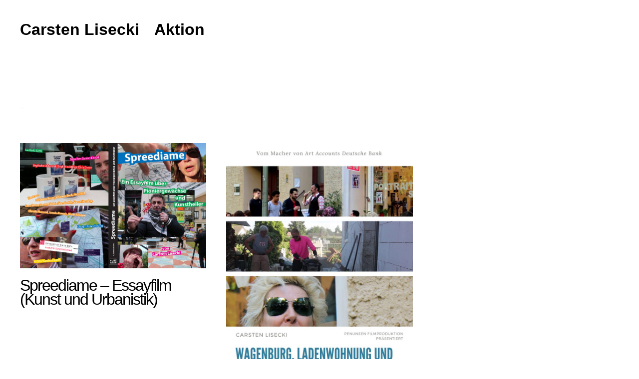

--- FILE ---
content_type: text/html; charset=UTF-8
request_url: http://lisecki.com/tag/gentrifizierung/
body_size: 35913
content:
<!DOCTYPE html>

<html class="no-js" lang="de">

	<head>

		<meta http-equiv="content-type" content="text/html" charset="UTF-8" />
		<meta name="viewport" content="width=device-width, initial-scale=1.0" >

		<link rel="profile" href="http://gmpg.org/xfn/11">

		<meta name='robots' content='index, follow, max-image-preview:large, max-snippet:-1, max-video-preview:-1' />
	<style>img:is([sizes="auto" i], [sizes^="auto," i]) { contain-intrinsic-size: 3000px 1500px }</style>
	
	<!-- This site is optimized with the Yoast SEO plugin v21.8.1 - https://yoast.com/wordpress/plugins/seo/ -->
	<title>Gentrifizierung Archive &#187; Carsten Lisecki</title>
	<link rel="canonical" href="https://lisecki.com/tag/gentrifizierung/" />
	<meta property="og:locale" content="de_DE" />
	<meta property="og:type" content="article" />
	<meta property="og:title" content="Gentrifizierung Archive &#187; Carsten Lisecki" />
	<meta property="og:url" content="https://lisecki.com/tag/gentrifizierung/" />
	<meta property="og:site_name" content="Carsten Lisecki" />
	<meta name="twitter:card" content="summary_large_image" />
	<script type="application/ld+json" class="yoast-schema-graph">{"@context":"https://schema.org","@graph":[{"@type":"CollectionPage","@id":"https://lisecki.com/tag/gentrifizierung/","url":"https://lisecki.com/tag/gentrifizierung/","name":"Gentrifizierung Archive &#187; Carsten Lisecki","isPartOf":{"@id":"https://lisecki.com/#website"},"primaryImageOfPage":{"@id":"https://lisecki.com/tag/gentrifizierung/#primaryimage"},"image":{"@id":"https://lisecki.com/tag/gentrifizierung/#primaryimage"},"thumbnailUrl":"https://lisecki.com/wp-content/uploads/2020/04/Spreediame.jpg","breadcrumb":{"@id":"https://lisecki.com/tag/gentrifizierung/#breadcrumb"},"inLanguage":"de"},{"@type":"ImageObject","inLanguage":"de","@id":"https://lisecki.com/tag/gentrifizierung/#primaryimage","url":"https://lisecki.com/wp-content/uploads/2020/04/Spreediame.jpg","contentUrl":"https://lisecki.com/wp-content/uploads/2020/04/Spreediame.jpg","width":797,"height":536,"caption":"Wohnen Alfred Messel Stadtentwicklung Performance Carsten Lisecki"},{"@type":"BreadcrumbList","@id":"https://lisecki.com/tag/gentrifizierung/#breadcrumb","itemListElement":[{"@type":"ListItem","position":1,"name":"Startseite","item":"https://lisecki.com/"},{"@type":"ListItem","position":2,"name":"Gentrifizierung"}]},{"@type":"WebSite","@id":"https://lisecki.com/#website","url":"https://lisecki.com/","name":"Carsten Lisecki","description":"Raumstrategien, Happenings, Art in Context","publisher":{"@id":"https://lisecki.com/#organization"},"potentialAction":[{"@type":"SearchAction","target":{"@type":"EntryPoint","urlTemplate":"https://lisecki.com/?s={search_term_string}"},"query-input":"required name=search_term_string"}],"inLanguage":"de"},{"@type":"Organization","@id":"https://lisecki.com/#organization","name":"Carsten Lisecki","url":"https://lisecki.com/","logo":{"@type":"ImageObject","inLanguage":"de","@id":"https://lisecki.com/#/schema/logo/image/","url":"http://lisecki.com/wp-content/uploads/2020/04/Favicon-Lis.png","contentUrl":"http://lisecki.com/wp-content/uploads/2020/04/Favicon-Lis.png","width":310,"height":310,"caption":"Carsten Lisecki"},"image":{"@id":"https://lisecki.com/#/schema/logo/image/"}}]}</script>
	<!-- / Yoast SEO plugin. -->


<link rel="alternate" type="application/rss+xml" title="Carsten Lisecki &raquo; Feed" href="https://lisecki.com/feed/" />
<link rel="alternate" type="application/rss+xml" title="Carsten Lisecki &raquo; Kommentar-Feed" href="https://lisecki.com/comments/feed/" />
<link rel="alternate" type="application/rss+xml" title="Carsten Lisecki &raquo; Schlagwort-Feed zu Gentrifizierung" href="https://lisecki.com/tag/gentrifizierung/feed/" />
<script type="text/javascript">
/* <![CDATA[ */
window._wpemojiSettings = {"baseUrl":"https:\/\/s.w.org\/images\/core\/emoji\/15.0.3\/72x72\/","ext":".png","svgUrl":"https:\/\/s.w.org\/images\/core\/emoji\/15.0.3\/svg\/","svgExt":".svg","source":{"concatemoji":"http:\/\/lisecki.com\/wp-includes\/js\/wp-emoji-release.min.js?ver=6.7.4"}};
/*! This file is auto-generated */
!function(i,n){var o,s,e;function c(e){try{var t={supportTests:e,timestamp:(new Date).valueOf()};sessionStorage.setItem(o,JSON.stringify(t))}catch(e){}}function p(e,t,n){e.clearRect(0,0,e.canvas.width,e.canvas.height),e.fillText(t,0,0);var t=new Uint32Array(e.getImageData(0,0,e.canvas.width,e.canvas.height).data),r=(e.clearRect(0,0,e.canvas.width,e.canvas.height),e.fillText(n,0,0),new Uint32Array(e.getImageData(0,0,e.canvas.width,e.canvas.height).data));return t.every(function(e,t){return e===r[t]})}function u(e,t,n){switch(t){case"flag":return n(e,"\ud83c\udff3\ufe0f\u200d\u26a7\ufe0f","\ud83c\udff3\ufe0f\u200b\u26a7\ufe0f")?!1:!n(e,"\ud83c\uddfa\ud83c\uddf3","\ud83c\uddfa\u200b\ud83c\uddf3")&&!n(e,"\ud83c\udff4\udb40\udc67\udb40\udc62\udb40\udc65\udb40\udc6e\udb40\udc67\udb40\udc7f","\ud83c\udff4\u200b\udb40\udc67\u200b\udb40\udc62\u200b\udb40\udc65\u200b\udb40\udc6e\u200b\udb40\udc67\u200b\udb40\udc7f");case"emoji":return!n(e,"\ud83d\udc26\u200d\u2b1b","\ud83d\udc26\u200b\u2b1b")}return!1}function f(e,t,n){var r="undefined"!=typeof WorkerGlobalScope&&self instanceof WorkerGlobalScope?new OffscreenCanvas(300,150):i.createElement("canvas"),a=r.getContext("2d",{willReadFrequently:!0}),o=(a.textBaseline="top",a.font="600 32px Arial",{});return e.forEach(function(e){o[e]=t(a,e,n)}),o}function t(e){var t=i.createElement("script");t.src=e,t.defer=!0,i.head.appendChild(t)}"undefined"!=typeof Promise&&(o="wpEmojiSettingsSupports",s=["flag","emoji"],n.supports={everything:!0,everythingExceptFlag:!0},e=new Promise(function(e){i.addEventListener("DOMContentLoaded",e,{once:!0})}),new Promise(function(t){var n=function(){try{var e=JSON.parse(sessionStorage.getItem(o));if("object"==typeof e&&"number"==typeof e.timestamp&&(new Date).valueOf()<e.timestamp+604800&&"object"==typeof e.supportTests)return e.supportTests}catch(e){}return null}();if(!n){if("undefined"!=typeof Worker&&"undefined"!=typeof OffscreenCanvas&&"undefined"!=typeof URL&&URL.createObjectURL&&"undefined"!=typeof Blob)try{var e="postMessage("+f.toString()+"("+[JSON.stringify(s),u.toString(),p.toString()].join(",")+"));",r=new Blob([e],{type:"text/javascript"}),a=new Worker(URL.createObjectURL(r),{name:"wpTestEmojiSupports"});return void(a.onmessage=function(e){c(n=e.data),a.terminate(),t(n)})}catch(e){}c(n=f(s,u,p))}t(n)}).then(function(e){for(var t in e)n.supports[t]=e[t],n.supports.everything=n.supports.everything&&n.supports[t],"flag"!==t&&(n.supports.everythingExceptFlag=n.supports.everythingExceptFlag&&n.supports[t]);n.supports.everythingExceptFlag=n.supports.everythingExceptFlag&&!n.supports.flag,n.DOMReady=!1,n.readyCallback=function(){n.DOMReady=!0}}).then(function(){return e}).then(function(){var e;n.supports.everything||(n.readyCallback(),(e=n.source||{}).concatemoji?t(e.concatemoji):e.wpemoji&&e.twemoji&&(t(e.twemoji),t(e.wpemoji)))}))}((window,document),window._wpemojiSettings);
/* ]]> */
</script>
<style id='wp-emoji-styles-inline-css' type='text/css'>

	img.wp-smiley, img.emoji {
		display: inline !important;
		border: none !important;
		box-shadow: none !important;
		height: 1em !important;
		width: 1em !important;
		margin: 0 0.07em !important;
		vertical-align: -0.1em !important;
		background: none !important;
		padding: 0 !important;
	}
</style>
<link rel='stylesheet' id='wp-block-library-css' href='http://lisecki.com/wp-includes/css/dist/block-library/style.min.css?ver=6.7.4' type='text/css' media='all' />
<style id='classic-theme-styles-inline-css' type='text/css'>
/*! This file is auto-generated */
.wp-block-button__link{color:#fff;background-color:#32373c;border-radius:9999px;box-shadow:none;text-decoration:none;padding:calc(.667em + 2px) calc(1.333em + 2px);font-size:1.125em}.wp-block-file__button{background:#32373c;color:#fff;text-decoration:none}
</style>
<style id='global-styles-inline-css' type='text/css'>
:root{--wp--preset--aspect-ratio--square: 1;--wp--preset--aspect-ratio--4-3: 4/3;--wp--preset--aspect-ratio--3-4: 3/4;--wp--preset--aspect-ratio--3-2: 3/2;--wp--preset--aspect-ratio--2-3: 2/3;--wp--preset--aspect-ratio--16-9: 16/9;--wp--preset--aspect-ratio--9-16: 9/16;--wp--preset--color--black: #000000;--wp--preset--color--cyan-bluish-gray: #abb8c3;--wp--preset--color--white: #FFF;--wp--preset--color--pale-pink: #f78da7;--wp--preset--color--vivid-red: #cf2e2e;--wp--preset--color--luminous-vivid-orange: #ff6900;--wp--preset--color--luminous-vivid-amber: #fcb900;--wp--preset--color--light-green-cyan: #7bdcb5;--wp--preset--color--vivid-green-cyan: #00d084;--wp--preset--color--pale-cyan-blue: #8ed1fc;--wp--preset--color--vivid-cyan-blue: #0693e3;--wp--preset--color--vivid-purple: #9b51e0;--wp--preset--color--accent: #F9423A;--wp--preset--color--dark-gray: #333333;--wp--preset--color--gray: #767676;--wp--preset--color--light-gray: #DDDDDD;--wp--preset--gradient--vivid-cyan-blue-to-vivid-purple: linear-gradient(135deg,rgba(6,147,227,1) 0%,rgb(155,81,224) 100%);--wp--preset--gradient--light-green-cyan-to-vivid-green-cyan: linear-gradient(135deg,rgb(122,220,180) 0%,rgb(0,208,130) 100%);--wp--preset--gradient--luminous-vivid-amber-to-luminous-vivid-orange: linear-gradient(135deg,rgba(252,185,0,1) 0%,rgba(255,105,0,1) 100%);--wp--preset--gradient--luminous-vivid-orange-to-vivid-red: linear-gradient(135deg,rgba(255,105,0,1) 0%,rgb(207,46,46) 100%);--wp--preset--gradient--very-light-gray-to-cyan-bluish-gray: linear-gradient(135deg,rgb(238,238,238) 0%,rgb(169,184,195) 100%);--wp--preset--gradient--cool-to-warm-spectrum: linear-gradient(135deg,rgb(74,234,220) 0%,rgb(151,120,209) 20%,rgb(207,42,186) 40%,rgb(238,44,130) 60%,rgb(251,105,98) 80%,rgb(254,248,76) 100%);--wp--preset--gradient--blush-light-purple: linear-gradient(135deg,rgb(255,206,236) 0%,rgb(152,150,240) 100%);--wp--preset--gradient--blush-bordeaux: linear-gradient(135deg,rgb(254,205,165) 0%,rgb(254,45,45) 50%,rgb(107,0,62) 100%);--wp--preset--gradient--luminous-dusk: linear-gradient(135deg,rgb(255,203,112) 0%,rgb(199,81,192) 50%,rgb(65,88,208) 100%);--wp--preset--gradient--pale-ocean: linear-gradient(135deg,rgb(255,245,203) 0%,rgb(182,227,212) 50%,rgb(51,167,181) 100%);--wp--preset--gradient--electric-grass: linear-gradient(135deg,rgb(202,248,128) 0%,rgb(113,206,126) 100%);--wp--preset--gradient--midnight: linear-gradient(135deg,rgb(2,3,129) 0%,rgb(40,116,252) 100%);--wp--preset--font-size--small: 16px;--wp--preset--font-size--medium: 20px;--wp--preset--font-size--large: 24px;--wp--preset--font-size--x-large: 42px;--wp--preset--font-size--regular: 20px;--wp--preset--font-size--larger: 32px;--wp--preset--spacing--20: 0.44rem;--wp--preset--spacing--30: 0.67rem;--wp--preset--spacing--40: 1rem;--wp--preset--spacing--50: 1.5rem;--wp--preset--spacing--60: 2.25rem;--wp--preset--spacing--70: 3.38rem;--wp--preset--spacing--80: 5.06rem;--wp--preset--shadow--natural: 6px 6px 9px rgba(0, 0, 0, 0.2);--wp--preset--shadow--deep: 12px 12px 50px rgba(0, 0, 0, 0.4);--wp--preset--shadow--sharp: 6px 6px 0px rgba(0, 0, 0, 0.2);--wp--preset--shadow--outlined: 6px 6px 0px -3px rgba(255, 255, 255, 1), 6px 6px rgba(0, 0, 0, 1);--wp--preset--shadow--crisp: 6px 6px 0px rgba(0, 0, 0, 1);}:where(.is-layout-flex){gap: 0.5em;}:where(.is-layout-grid){gap: 0.5em;}body .is-layout-flex{display: flex;}.is-layout-flex{flex-wrap: wrap;align-items: center;}.is-layout-flex > :is(*, div){margin: 0;}body .is-layout-grid{display: grid;}.is-layout-grid > :is(*, div){margin: 0;}:where(.wp-block-columns.is-layout-flex){gap: 2em;}:where(.wp-block-columns.is-layout-grid){gap: 2em;}:where(.wp-block-post-template.is-layout-flex){gap: 1.25em;}:where(.wp-block-post-template.is-layout-grid){gap: 1.25em;}.has-black-color{color: var(--wp--preset--color--black) !important;}.has-cyan-bluish-gray-color{color: var(--wp--preset--color--cyan-bluish-gray) !important;}.has-white-color{color: var(--wp--preset--color--white) !important;}.has-pale-pink-color{color: var(--wp--preset--color--pale-pink) !important;}.has-vivid-red-color{color: var(--wp--preset--color--vivid-red) !important;}.has-luminous-vivid-orange-color{color: var(--wp--preset--color--luminous-vivid-orange) !important;}.has-luminous-vivid-amber-color{color: var(--wp--preset--color--luminous-vivid-amber) !important;}.has-light-green-cyan-color{color: var(--wp--preset--color--light-green-cyan) !important;}.has-vivid-green-cyan-color{color: var(--wp--preset--color--vivid-green-cyan) !important;}.has-pale-cyan-blue-color{color: var(--wp--preset--color--pale-cyan-blue) !important;}.has-vivid-cyan-blue-color{color: var(--wp--preset--color--vivid-cyan-blue) !important;}.has-vivid-purple-color{color: var(--wp--preset--color--vivid-purple) !important;}.has-black-background-color{background-color: var(--wp--preset--color--black) !important;}.has-cyan-bluish-gray-background-color{background-color: var(--wp--preset--color--cyan-bluish-gray) !important;}.has-white-background-color{background-color: var(--wp--preset--color--white) !important;}.has-pale-pink-background-color{background-color: var(--wp--preset--color--pale-pink) !important;}.has-vivid-red-background-color{background-color: var(--wp--preset--color--vivid-red) !important;}.has-luminous-vivid-orange-background-color{background-color: var(--wp--preset--color--luminous-vivid-orange) !important;}.has-luminous-vivid-amber-background-color{background-color: var(--wp--preset--color--luminous-vivid-amber) !important;}.has-light-green-cyan-background-color{background-color: var(--wp--preset--color--light-green-cyan) !important;}.has-vivid-green-cyan-background-color{background-color: var(--wp--preset--color--vivid-green-cyan) !important;}.has-pale-cyan-blue-background-color{background-color: var(--wp--preset--color--pale-cyan-blue) !important;}.has-vivid-cyan-blue-background-color{background-color: var(--wp--preset--color--vivid-cyan-blue) !important;}.has-vivid-purple-background-color{background-color: var(--wp--preset--color--vivid-purple) !important;}.has-black-border-color{border-color: var(--wp--preset--color--black) !important;}.has-cyan-bluish-gray-border-color{border-color: var(--wp--preset--color--cyan-bluish-gray) !important;}.has-white-border-color{border-color: var(--wp--preset--color--white) !important;}.has-pale-pink-border-color{border-color: var(--wp--preset--color--pale-pink) !important;}.has-vivid-red-border-color{border-color: var(--wp--preset--color--vivid-red) !important;}.has-luminous-vivid-orange-border-color{border-color: var(--wp--preset--color--luminous-vivid-orange) !important;}.has-luminous-vivid-amber-border-color{border-color: var(--wp--preset--color--luminous-vivid-amber) !important;}.has-light-green-cyan-border-color{border-color: var(--wp--preset--color--light-green-cyan) !important;}.has-vivid-green-cyan-border-color{border-color: var(--wp--preset--color--vivid-green-cyan) !important;}.has-pale-cyan-blue-border-color{border-color: var(--wp--preset--color--pale-cyan-blue) !important;}.has-vivid-cyan-blue-border-color{border-color: var(--wp--preset--color--vivid-cyan-blue) !important;}.has-vivid-purple-border-color{border-color: var(--wp--preset--color--vivid-purple) !important;}.has-vivid-cyan-blue-to-vivid-purple-gradient-background{background: var(--wp--preset--gradient--vivid-cyan-blue-to-vivid-purple) !important;}.has-light-green-cyan-to-vivid-green-cyan-gradient-background{background: var(--wp--preset--gradient--light-green-cyan-to-vivid-green-cyan) !important;}.has-luminous-vivid-amber-to-luminous-vivid-orange-gradient-background{background: var(--wp--preset--gradient--luminous-vivid-amber-to-luminous-vivid-orange) !important;}.has-luminous-vivid-orange-to-vivid-red-gradient-background{background: var(--wp--preset--gradient--luminous-vivid-orange-to-vivid-red) !important;}.has-very-light-gray-to-cyan-bluish-gray-gradient-background{background: var(--wp--preset--gradient--very-light-gray-to-cyan-bluish-gray) !important;}.has-cool-to-warm-spectrum-gradient-background{background: var(--wp--preset--gradient--cool-to-warm-spectrum) !important;}.has-blush-light-purple-gradient-background{background: var(--wp--preset--gradient--blush-light-purple) !important;}.has-blush-bordeaux-gradient-background{background: var(--wp--preset--gradient--blush-bordeaux) !important;}.has-luminous-dusk-gradient-background{background: var(--wp--preset--gradient--luminous-dusk) !important;}.has-pale-ocean-gradient-background{background: var(--wp--preset--gradient--pale-ocean) !important;}.has-electric-grass-gradient-background{background: var(--wp--preset--gradient--electric-grass) !important;}.has-midnight-gradient-background{background: var(--wp--preset--gradient--midnight) !important;}.has-small-font-size{font-size: var(--wp--preset--font-size--small) !important;}.has-medium-font-size{font-size: var(--wp--preset--font-size--medium) !important;}.has-large-font-size{font-size: var(--wp--preset--font-size--large) !important;}.has-x-large-font-size{font-size: var(--wp--preset--font-size--x-large) !important;}
:where(.wp-block-post-template.is-layout-flex){gap: 1.25em;}:where(.wp-block-post-template.is-layout-grid){gap: 1.25em;}
:where(.wp-block-columns.is-layout-flex){gap: 2em;}:where(.wp-block-columns.is-layout-grid){gap: 2em;}
:root :where(.wp-block-pullquote){font-size: 1.5em;line-height: 1.6;}
</style>
<link rel='stylesheet' id='tooltipster-css-css' href='http://lisecki.com/wp-content/plugins/wp-wiki-tooltip/static/external/tooltipster/4.2.8/dist/css/tooltipster.bundle.min.css?ver=4.2.8' type='text/css' media='all' />
<link rel='stylesheet' id='tooltipster-light-css-css' href='http://lisecki.com/wp-content/plugins/wp-wiki-tooltip/static/external/tooltipster/4.2.8/dist/css/plugins/tooltipster/sideTip/themes/tooltipster-sideTip-light.min.css?ver=4.2.8' type='text/css' media='all' />
<link rel='stylesheet' id='tooltipster-noir-css-css' href='http://lisecki.com/wp-content/plugins/wp-wiki-tooltip/static/external/tooltipster/4.2.8/dist/css/plugins/tooltipster/sideTip/themes/tooltipster-sideTip-noir.min.css?ver=4.2.8' type='text/css' media='all' />
<link rel='stylesheet' id='tooltipster-punk-css-css' href='http://lisecki.com/wp-content/plugins/wp-wiki-tooltip/static/external/tooltipster/4.2.8/dist/css/plugins/tooltipster/sideTip/themes/tooltipster-sideTip-punk.min.css?ver=4.2.8' type='text/css' media='all' />
<link rel='stylesheet' id='tooltipster-shadow-css-css' href='http://lisecki.com/wp-content/plugins/wp-wiki-tooltip/static/external/tooltipster/4.2.8/dist/css/plugins/tooltipster/sideTip/themes/tooltipster-sideTip-shadow.min.css?ver=4.2.8' type='text/css' media='all' />
<link rel='stylesheet' id='wp-wiki-tooltip-css-css' href='http://lisecki.com/wp-content/plugins/wp-wiki-tooltip/static/css/wp-wiki-tooltip.css?ver=2.0.0' type='text/css' media='all' />
<style id='wp-wiki-tooltip-css-inline-css' type='text/css'>
a.wiki-tooltip { font-style: italic; }
div.wiki-tooltip-balloon div.head { font-size: 125%; font-weight: bold; }
div.wiki-tooltip-balloon div.body {  }
div.wiki-tooltip-balloon div.foot a { font-style: italic; font-weight: bold; }
div.wiki-tooltip-balloon img.thumb {  }
</style>
<link rel='stylesheet' id='miyazaki-google-fonts-css' href='http://lisecki.com/wp-content/themes/miyazaki/assets/css/fonts.css?ver=6.7.4' type='text/css' media='all' />
<link rel='stylesheet' id='miyazaki-style-css' href='http://lisecki.com/wp-content/themes/miyazaki/style.css?ver=2.2' type='text/css' media='all' />
<script type="text/javascript" src="http://lisecki.com/wp-includes/js/jquery/jquery.min.js?ver=3.7.1" id="jquery-core-js"></script>
<script type="text/javascript" src="http://lisecki.com/wp-includes/js/jquery/jquery-migrate.min.js?ver=3.4.1" id="jquery-migrate-js"></script>
<script type="text/javascript" src="http://lisecki.com/wp-content/plugins/wp-wiki-tooltip/static/external/tooltipster/4.2.8/dist/js/tooltipster.bundle.min.js?ver=4.2.8" id="tooltipster-js-js"></script>
<script type="text/javascript" src="http://lisecki.com/wp-content/plugins/wp-wiki-tooltip/static/js/wp-wiki-tooltip.js?ver=2.0.0" id="wp-wiki-tooltip-js-js"></script>
<script type="text/javascript" id="wp-statistics-tracker-js-extra">
/* <![CDATA[ */
var WP_Statistics_Tracker_Object = {"hitRequestUrl":"https:\/\/lisecki.com\/wp-json\/wp-statistics\/v2\/hit?wp_statistics_hit_rest=yes&track_all=0&current_page_type=post_tag&current_page_id=147&search_query&page_uri=L3RhZy9nZW50cmlmaXppZXJ1bmcv","keepOnlineRequestUrl":"https:\/\/lisecki.com\/wp-json\/wp-statistics\/v2\/online?wp_statistics_hit_rest=yes&track_all=0&current_page_type=post_tag&current_page_id=147&search_query&page_uri=L3RhZy9nZW50cmlmaXppZXJ1bmcv","option":{"dntEnabled":false,"cacheCompatibility":""}};
/* ]]> */
</script>
<script type="text/javascript" src="http://lisecki.com/wp-content/plugins/wp-statistics/assets/js/tracker.js?ver=6.7.4" id="wp-statistics-tracker-js"></script>
<link rel="https://api.w.org/" href="https://lisecki.com/wp-json/" /><link rel="alternate" title="JSON" type="application/json" href="https://lisecki.com/wp-json/wp/v2/tags/147" /><link rel="EditURI" type="application/rsd+xml" title="RSD" href="https://lisecki.com/xmlrpc.php?rsd" />
<meta name="generator" content="WordPress 6.7.4" />
		<!-- Custom Logo: hide header text -->
		<style id="custom-logo-css" type="text/css">
			.site-title, .site-description {
				position: absolute;
				clip: rect(1px, 1px, 1px, 1px);
			}
		</style>
			<link rel="preconnect" href="https://fonts.googleapis.com">
	<link rel="preconnect" href="https://fonts.gstatic.com">
	<!-- Analytics by WP Statistics v14.3.5 - https://wp-statistics.com/ -->
		<script>document.documentElement.className = document.documentElement.className.replace( 'no-js', 'js' );</script>
		<style type="text/css" id="custom-background-css">
body.custom-background { background-color: #ffffff; }
</style>
	<link rel="icon" href="https://lisecki.com/wp-content/uploads/2020/04/Favicon-Lis-150x150.png" sizes="32x32" />
<link rel="icon" href="https://lisecki.com/wp-content/uploads/2020/04/Favicon-Lis-300x300.png" sizes="192x192" />
<link rel="apple-touch-icon" href="https://lisecki.com/wp-content/uploads/2020/04/Favicon-Lis-300x300.png" />
<meta name="msapplication-TileImage" content="https://lisecki.com/wp-content/uploads/2020/04/Favicon-Lis-300x300.png" />
		<style type="text/css" id="wp-custom-css">
			.archive-title-prefix, .results-count, .theme-credits  {
    display: none;
}
		</style>
			<style id="egf-frontend-styles" type="text/css">
		p {background-color: #FFF;color: #000000;font-family: 'Helvetica', sans-serif;font-size: 18px;font-style: normal;font-weight: 400;line-height: 1.2;} h1 {background-color: #FFF;color: #333333;font-family: 'Arial', sans-serif;font-size: 1px;font-style: normal;font-weight: 400;} h2 {color: #000000;font-family: 'Tahoma', sans-serif;font-size: 18px;font-style: normal;font-weight: 400;letter-spacing: 1px;line-height: 1;} h3 {background-color: #FFF;color: #000000;font-family: 'Arial', sans-serif;font-size: 10px;font-style: normal;font-weight: 400;letter-spacing: -2px;line-height: 0.9;text-decoration: none;text-transform: none;} h4 {color: #000000;font-family: 'Arial', sans-serif;font-style: normal;font-weight: 400;} h5 {color: #000000;font-family: 'Arial', sans-serif;font-style: normal;font-weight: 400;} h6 {color: #000000;font-family: 'Arial', sans-serif;font-style: normal;font-weight: 400;} 	</style>
		<!-- Fonts Plugin CSS - https://fontsplugin.com/ -->
	<style>
		:root {
--font-base: Helvetica Neue, Helvetica, Arial, sans-serif;
--font-headings: Helvetica Neue, Helvetica, Arial, sans-serif;
--font-input: Helvetica Neue, Helvetica, Arial, sans-serif;
}
body, #content, .entry-content, .post-content, .page-content, .post-excerpt, .entry-summary, .entry-excerpt, .widget-area, .widget, .sidebar, #sidebar, footer, .footer, #footer, .site-footer {
font-family: Helvetica Neue, Helvetica, Arial, sans-serif;
font-weight: 400;
 }
#site-title, .site-title, #site-title a, .site-title a, .entry-title, .entry-title a, h1, h2, h3, h4, h5, h6, .widget-title, .elementor-heading-title {
font-family: Helvetica Neue, Helvetica, Arial, sans-serif;
font-style: normal;
font-weight: 400;
 }
button, .button, input, select, textarea, .wp-block-button, .wp-block-button__link {
font-family: Helvetica Neue, Helvetica, Arial, sans-serif;
 }
#site-title, .site-title, #site-title a, .site-title a, #site-logo, #site-logo a, #logo, #logo a, .logo, .logo a, .wp-block-site-title, .wp-block-site-title a {
font-family: Arial, Helvetica Neue, Helvetica, sans-serif;
 }
#site-description, .site-description, #site-tagline, .site-tagline, .wp-block-site-tagline {
font-family: Arial, Helvetica Neue, Helvetica, sans-serif;
 }
.menu, .page_item a, .menu-item a, .wp-block-navigation, .wp-block-navigation-item__content {
font-family: Arial, Helvetica Neue, Helvetica, sans-serif;
 }
.entry-content, .entry-content p, .post-content, .page-content, .post-excerpt, .entry-summary, .entry-excerpt, .excerpt, .excerpt p, .type-post p, .type-page p, .wp-block-post-content, .wp-block-post-excerpt, .elementor, .elementor p {
font-family: Arial, Helvetica Neue, Helvetica, sans-serif;
 }
.wp-block-post-title, .wp-block-post-title a, .entry-title, .entry-title a, .post-title, .post-title a, .page-title, .entry-content h1, #content h1, .type-post h1, .type-page h1, .elementor h1 {
font-family: Arial, Helvetica Neue, Helvetica, sans-serif;
 }
.entry-content h2, .post-content h2, .page-content h2, #content h2, .type-post h2, .type-page h2, .elementor h2 {
font-family: Arial, Helvetica Neue, Helvetica, sans-serif;
 }
.entry-content h3, .post-content h3, .page-content h3, #content h3, .type-post h3, .type-page h3, .elementor h3 {
font-family: Arial, Helvetica Neue, Helvetica, sans-serif;
 }
.entry-content h4, .post-content h4, .page-content h4, #content h4, .type-post h4, .type-page h4, .elementor h4 {
font-family: Arial, Helvetica Neue, Helvetica, sans-serif;
 }
.entry-content h5, .post-content h5, .page-content h5, #content h5, .type-post h5, .type-page h5, .elementor h5 {
font-family: Arial, Helvetica Neue, Helvetica, sans-serif;
 }
.entry-content h6, .post-content h6, .page-content h6, #content h6, .type-post h6, .type-page h6, .elementor h6 {
font-family: Arial, Helvetica Neue, Helvetica, sans-serif;
 }
blockquote, .wp-block-quote, blockquote p, .wp-block-quote p {
font-family: Arial, Helvetica Neue, Helvetica, sans-serif;
 }
.widget-title, .widget-area h1, .widget-area h2, .widget-area h3, .widget-area h4, .widget-area h5, .widget-area h6, #secondary h1, #secondary h2, #secondary h3, #secondary h4, #secondary h5, #secondary h6 {
font-family: Arial, Helvetica Neue, Helvetica, sans-serif;
 }
.widget-area, .widget, .sidebar, #sidebar, #secondary {
font-family: Arial, Helvetica Neue, Helvetica, sans-serif;
 }
	</style>
	<!-- Fonts Plugin CSS -->
	
	</head>

	<body class="archive tag tag-gentrifizierung tag-147 custom-background pagination-type-button">

		
		<a class="faux-button skip-link" href="#site-content">Zum Inhalt springen</a>

		<header id="site-header">

			<div class="section-inner">

				<div class="header-left">

					
							<p class="site-title"><a href="https://lisecki.com/">Carsten Lisecki</a></p>

						
					
					<ul class="main-menu header-menu reset-list-style">
						<li id="menu-item-73" class="menu-item menu-item-type-post_type menu-item-object-page menu-item-73"><a href="https://lisecki.com/sample-page/">Carsten Lisecki</a></li>
<li id="menu-item-29" class="menu-item menu-item-type-taxonomy menu-item-object-category menu-item-29"><a href="https://lisecki.com/category/lisecki-projects/">Aktion</a></li>
					</ul><!-- .main-menu -->

				</div><!-- .header-left -->

				<div class="header-right">

					<button class="toggle nav-toggle" data-toggle-target=".mobile-menu-wrapper" data-toggle-scroll-lock="true">
						<label>
							<span class="show">Menü</span>
							<span class="hide">Schließen</span>
						</label>
						<div class="bars">
							<div class="bar"></div>
							<div class="bar"></div>
							<div class="bar"></div>
						</div><!-- .bars -->
					</button><!-- .nav-toggle -->

					
				</div><!-- .header-right -->

			</div><!-- .section-inner -->

		</header><!-- #site-header -->

		<div class="mobile-menu-wrapper cover-modal" data-untoggle-above="1020" data-modal-target-string=".mobile-menu-wrapper">

			<div class="mobile-menu-container section-inner">

				<div class="mobile-menu-top">

					<ul class="mobile-menu header-menu reset-list-style">
						<li class="menu-item menu-item-type-post_type menu-item-object-page menu-item-73"><a href="https://lisecki.com/sample-page/">Carsten Lisecki</a></li>
<li class="menu-item menu-item-type-taxonomy menu-item-object-category menu-item-29"><a href="https://lisecki.com/category/lisecki-projects/">Aktion</a></li>
					</ul>

				</div><!-- .mobile-menu-top -->

				
			</div><!-- .mobile-menu -->

		</div><!-- .mobile-menu-wrapper -->

		
		
<main id="site-content">

	<div class="section-inner">

		
			<header class="archive-header ">

				<div class="archive-header-titles">

					<h3 class="archive-title-prefix">Schlagwort</h3>
					
					<h1 class="archive-title">
						Gentrifizierung													<div class="results-count length-1">2</div>
											</h1>

				</div><!-- .header-titles -->

				
			</header><!-- .archive-header -->

		
		
			<div class="posts load-more-target" id="posts">

				<div class="grid-sizer"></div>

				<article class="preview preview-post do-spot post-46 post type-post status-publish format-standard has-post-thumbnail hentry category-lisecki-projects tag-akademie-der-kuenste-essayfilm tag-art-in-context tag-bazon-brock tag-carsten-lisecki tag-denkerei tag-ein-essayfilm tag-gentrifizierung tag-harry-sachs tag-haus-der-statistik tag-henri-boit tag-kunst-im-kontext tag-kurpark-boerek tag-lena-braun tag-raumlabor tag-roland-icking tag-rosa-von-praunheim tag-spreediame tag-stadtforschung tag-stephane-bauer tag-udk-verlag tag-urbanistik tag-zentrum-fuer-kunst-und-urbanistik tag-zukunftsforschung has-thumbnail" id="post-46">

	<div class="preview-wrapper">

		
			<a href="https://lisecki.com/spreediame/" class="preview-image">

				<img width="797" height="536" src="https://lisecki.com/wp-content/uploads/2020/04/Spreediame.jpg" class="attachment-miyazaki_preview_image_high_resolution size-miyazaki_preview_image_high_resolution wp-post-image" alt="Wohnen Alfred Messel Stadtentwicklung Performance Carsten Lisecki" decoding="async" fetchpriority="high" srcset="https://lisecki.com/wp-content/uploads/2020/04/Spreediame.jpg 797w, https://lisecki.com/wp-content/uploads/2020/04/Spreediame-300x202.jpg 300w, https://lisecki.com/wp-content/uploads/2020/04/Spreediame-768x516.jpg 768w, https://lisecki.com/wp-content/uploads/2020/04/Spreediame-400x269.jpg 400w" sizes="(max-width: 797px) 100vw, 797px" />				
			</a>

		
		<h3 class="preview-title"><a href="https://lisecki.com/spreediame/"><span>Spreediame &#8211; Essayfilm (Kunst und Urbanistik)</span></a></h3>

		
	</div><!-- .preview-wrapper -->

</article>
<article class="preview preview-post do-spot post-400 post type-post status-publish format-standard has-post-thumbnail hentry category-lisecki-projects tag-art-in-context tag-berlin tag-carsten-lisecki tag-dokumentarfilm tag-essayfilm tag-frank-schoppmeier tag-gentrifizierung tag-kinomuseum-berlin tag-kunst-im-kontext-udk tag-mathias-bechtold-kuenstler tag-rosa-von-praunheim tag-soziologie tag-transmediale tag-videokunst has-thumbnail" id="post-400">

	<div class="preview-wrapper">

		
			<a href="https://lisecki.com/wagenburg-ladenwohnung-querbelueftung/" class="preview-image">

				<img width="800" height="1131" src="https://lisecki.com/wp-content/uploads/2020/04/Poster-Querbelüftung-800x1131.jpg" class="attachment-miyazaki_preview_image_high_resolution size-miyazaki_preview_image_high_resolution wp-post-image" alt="Frank Schoppmeier Lisecki Gentrifizierun" decoding="async" srcset="https://lisecki.com/wp-content/uploads/2020/04/Poster-Querbelüftung-800x1131.jpg 800w, https://lisecki.com/wp-content/uploads/2020/04/Poster-Querbelüftung-212x300.jpg 212w, https://lisecki.com/wp-content/uploads/2020/04/Poster-Querbelüftung-724x1024.jpg 724w, https://lisecki.com/wp-content/uploads/2020/04/Poster-Querbelüftung-768x1086.jpg 768w, https://lisecki.com/wp-content/uploads/2020/04/Poster-Querbelüftung-1086x1536.jpg 1086w, https://lisecki.com/wp-content/uploads/2020/04/Poster-Querbelüftung-1448x2048.jpg 1448w, https://lisecki.com/wp-content/uploads/2020/04/Poster-Querbelüftung-400x566.jpg 400w, https://lisecki.com/wp-content/uploads/2020/04/Poster-Querbelüftung.jpg 1588w" sizes="(max-width: 800px) 100vw, 800px" />				
			</a>

		
		<h3 class="preview-title"><a href="https://lisecki.com/wagenburg-ladenwohnung-querbelueftung/"><span>Wagenburg Ladenwohnung und Querbelüftung &#8211; Essayfilm</span></a></h3>

		
	</div><!-- .preview-wrapper -->

</article>

			</div><!-- .posts -->

			
		
	</div><!-- .section-inner -->

</main><!-- #site-content -->

		<footer id="site-footer">

			
			<div class="footer-bottom section-inner">

				<div class="footer-credits">

					<p class="footer-copyright">&copy; 2026 Carsten Lisecki</p>

					<p class="theme-credits">
						Theme von <a href="https://andersnoren.se">Anders Nor&eacute;n</a>					</p><!-- .theme-credits -->

				</div><!-- .footer-credits -->

				
					<ul class="footer-nav reset-list-style">
						<li id="menu-item-34" class="menu-item menu-item-type-post_type menu-item-object-page menu-item-privacy-policy menu-item-34"><a rel="privacy-policy" href="https://lisecki.com/datenschutzerklaerung/">Datenschutzerklärung</a></li>
<li id="menu-item-42" class="menu-item menu-item-type-post_type menu-item-object-page menu-item-42"><a href="https://lisecki.com/impressum/">Impressum</a></li>
					</ul><!-- .site-nav -->

				
			</div><!-- .footer-bottom -->

		</footer><!-- #site-footer -->
		
		<div id="wiki-container"
                        data-wp_ajax_url="https://lisecki.com/wp-admin/admin-ajax.php"
                        data-wiki_plugin_url="http://lisecki.com/wp-content/plugins/wp-wiki-tooltip/"
                        data-tooltip_theme="tooltipster-default"
                        data-animation="fade"
                        data-footer_text="Klicke hier, um die Wiki-Seite zu öffnen&hellip;"
                        data-thumb_enable="off"
                        data-thumb_width="200"
                        data-thumb_align="right"
                        data-trigger="click"
                        data-trigger_hover_action=""
                        data-a_target="_blank"
                        data-min_screen_width="0"
                        data-error_handling="show-default"
                        data-default_error_title="Fehler!"
                        data-default_error_message="Leider kann diese Seite nicht gefunden werden :("
                        data-own_error_title=""
                        data-own_error_message=""
                        data-section_error_handling="show-page"
                     ></div><script type="text/javascript" src="http://lisecki.com/wp-includes/js/imagesloaded.min.js?ver=5.0.0" id="imagesloaded-js"></script>
<script type="text/javascript" src="http://lisecki.com/wp-includes/js/masonry.min.js?ver=4.2.2" id="masonry-js"></script>
<script type="text/javascript" id="miyazaki_construct-js-extra">
/* <![CDATA[ */
var miyazaki_ajax_load_more = {"ajaxurl":"https:\/\/lisecki.com\/wp-admin\/admin-ajax.php"};
/* ]]> */
</script>
<script type="text/javascript" src="http://lisecki.com/wp-content/themes/miyazaki/assets/js/construct.js?ver=2.2" id="miyazaki_construct-js"></script>

	</body>
</html>
